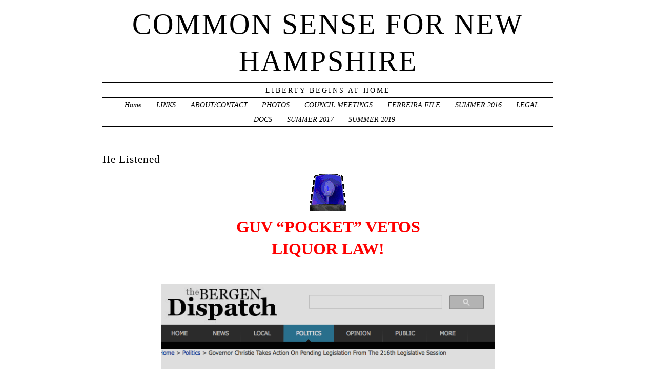

--- FILE ---
content_type: text/html; charset=UTF-8
request_url: http://blog.commonsenseforbelmar.org/he-listened/
body_size: 12093
content:
<!DOCTYPE html PUBLIC "-//W3C//DTD XHTML 1.0 Transitional//EN" "http://www.w3.org/TR/xhtml1/DTD/xhtml1-transitional.dtd">
<html xmlns="http://www.w3.org/1999/xhtml" lang="en-US">
<head profile="http://gmpg.org/xfn/11">
	<title>Common Sense For New Hampshire &rsaquo; He Listened</title>
	<meta http-equiv="content-type" content="text/html; charset=UTF-8" />
	<link rel="stylesheet" type="text/css" media="screen,projection" href="http://blog.commonsenseforbelmar.org/wp-content/themes/veryplaintxt/style.css" title="veryplaintxt" />
	<link rel="stylesheet" type="text/css" media="print" href="http://blog.commonsenseforbelmar.org/wp-content/themes/veryplaintxt/print.css" />
	<link rel="alternate" type="application/rss+xml" href="http://blog.commonsenseforbelmar.org/feed/" title="Common Sense For New Hampshire RSS feed" />
	<link rel="alternate" type="application/rss+xml" href="http://blog.commonsenseforbelmar.org/comments/feed/" title="Common Sense For New Hampshire comments RSS feed" />
	<link rel="pingback" href="http://blog.commonsenseforbelmar.org/xmlrpc.php" />

<meta name='robots' content='max-image-preview:large' />
<link rel="alternate" type="application/rss+xml" title="Common Sense For New Hampshire &raquo; He Listened Comments Feed" href="http://blog.commonsenseforbelmar.org/he-listened/feed/" />
<link rel="alternate" title="oEmbed (JSON)" type="application/json+oembed" href="http://blog.commonsenseforbelmar.org/wp-json/oembed/1.0/embed?url=http%3A%2F%2Fblog.commonsenseforbelmar.org%2Fhe-listened%2F" />
<link rel="alternate" title="oEmbed (XML)" type="text/xml+oembed" href="http://blog.commonsenseforbelmar.org/wp-json/oembed/1.0/embed?url=http%3A%2F%2Fblog.commonsenseforbelmar.org%2Fhe-listened%2F&#038;format=xml" />
<style id='wp-img-auto-sizes-contain-inline-css' type='text/css'>
img:is([sizes=auto i],[sizes^="auto," i]){contain-intrinsic-size:3000px 1500px}
/*# sourceURL=wp-img-auto-sizes-contain-inline-css */
</style>
<link rel='stylesheet' id='bwp-rc-css' href='http://blog.commonsenseforbelmar.org/wp-content/plugins/bwp-recent-comments/css/bwp-recent-comments-noava.css?ver=1.2.2' type='text/css' media='all' />
<style id='wp-emoji-styles-inline-css' type='text/css'>

	img.wp-smiley, img.emoji {
		display: inline !important;
		border: none !important;
		box-shadow: none !important;
		height: 1em !important;
		width: 1em !important;
		margin: 0 0.07em !important;
		vertical-align: -0.1em !important;
		background: none !important;
		padding: 0 !important;
	}
/*# sourceURL=wp-emoji-styles-inline-css */
</style>
<style id='wp-block-library-inline-css' type='text/css'>
:root{--wp-block-synced-color:#7a00df;--wp-block-synced-color--rgb:122,0,223;--wp-bound-block-color:var(--wp-block-synced-color);--wp-editor-canvas-background:#ddd;--wp-admin-theme-color:#007cba;--wp-admin-theme-color--rgb:0,124,186;--wp-admin-theme-color-darker-10:#006ba1;--wp-admin-theme-color-darker-10--rgb:0,107,160.5;--wp-admin-theme-color-darker-20:#005a87;--wp-admin-theme-color-darker-20--rgb:0,90,135;--wp-admin-border-width-focus:2px}@media (min-resolution:192dpi){:root{--wp-admin-border-width-focus:1.5px}}.wp-element-button{cursor:pointer}:root .has-very-light-gray-background-color{background-color:#eee}:root .has-very-dark-gray-background-color{background-color:#313131}:root .has-very-light-gray-color{color:#eee}:root .has-very-dark-gray-color{color:#313131}:root .has-vivid-green-cyan-to-vivid-cyan-blue-gradient-background{background:linear-gradient(135deg,#00d084,#0693e3)}:root .has-purple-crush-gradient-background{background:linear-gradient(135deg,#34e2e4,#4721fb 50%,#ab1dfe)}:root .has-hazy-dawn-gradient-background{background:linear-gradient(135deg,#faaca8,#dad0ec)}:root .has-subdued-olive-gradient-background{background:linear-gradient(135deg,#fafae1,#67a671)}:root .has-atomic-cream-gradient-background{background:linear-gradient(135deg,#fdd79a,#004a59)}:root .has-nightshade-gradient-background{background:linear-gradient(135deg,#330968,#31cdcf)}:root .has-midnight-gradient-background{background:linear-gradient(135deg,#020381,#2874fc)}:root{--wp--preset--font-size--normal:16px;--wp--preset--font-size--huge:42px}.has-regular-font-size{font-size:1em}.has-larger-font-size{font-size:2.625em}.has-normal-font-size{font-size:var(--wp--preset--font-size--normal)}.has-huge-font-size{font-size:var(--wp--preset--font-size--huge)}.has-text-align-center{text-align:center}.has-text-align-left{text-align:left}.has-text-align-right{text-align:right}.has-fit-text{white-space:nowrap!important}#end-resizable-editor-section{display:none}.aligncenter{clear:both}.items-justified-left{justify-content:flex-start}.items-justified-center{justify-content:center}.items-justified-right{justify-content:flex-end}.items-justified-space-between{justify-content:space-between}.screen-reader-text{border:0;clip-path:inset(50%);height:1px;margin:-1px;overflow:hidden;padding:0;position:absolute;width:1px;word-wrap:normal!important}.screen-reader-text:focus{background-color:#ddd;clip-path:none;color:#444;display:block;font-size:1em;height:auto;left:5px;line-height:normal;padding:15px 23px 14px;text-decoration:none;top:5px;width:auto;z-index:100000}html :where(.has-border-color){border-style:solid}html :where([style*=border-top-color]){border-top-style:solid}html :where([style*=border-right-color]){border-right-style:solid}html :where([style*=border-bottom-color]){border-bottom-style:solid}html :where([style*=border-left-color]){border-left-style:solid}html :where([style*=border-width]){border-style:solid}html :where([style*=border-top-width]){border-top-style:solid}html :where([style*=border-right-width]){border-right-style:solid}html :where([style*=border-bottom-width]){border-bottom-style:solid}html :where([style*=border-left-width]){border-left-style:solid}html :where(img[class*=wp-image-]){height:auto;max-width:100%}:where(figure){margin:0 0 1em}html :where(.is-position-sticky){--wp-admin--admin-bar--position-offset:var(--wp-admin--admin-bar--height,0px)}@media screen and (max-width:600px){html :where(.is-position-sticky){--wp-admin--admin-bar--position-offset:0px}}

/*# sourceURL=wp-block-library-inline-css */
</style><style id='global-styles-inline-css' type='text/css'>
:root{--wp--preset--aspect-ratio--square: 1;--wp--preset--aspect-ratio--4-3: 4/3;--wp--preset--aspect-ratio--3-4: 3/4;--wp--preset--aspect-ratio--3-2: 3/2;--wp--preset--aspect-ratio--2-3: 2/3;--wp--preset--aspect-ratio--16-9: 16/9;--wp--preset--aspect-ratio--9-16: 9/16;--wp--preset--color--black: #000000;--wp--preset--color--cyan-bluish-gray: #abb8c3;--wp--preset--color--white: #ffffff;--wp--preset--color--pale-pink: #f78da7;--wp--preset--color--vivid-red: #cf2e2e;--wp--preset--color--luminous-vivid-orange: #ff6900;--wp--preset--color--luminous-vivid-amber: #fcb900;--wp--preset--color--light-green-cyan: #7bdcb5;--wp--preset--color--vivid-green-cyan: #00d084;--wp--preset--color--pale-cyan-blue: #8ed1fc;--wp--preset--color--vivid-cyan-blue: #0693e3;--wp--preset--color--vivid-purple: #9b51e0;--wp--preset--gradient--vivid-cyan-blue-to-vivid-purple: linear-gradient(135deg,rgb(6,147,227) 0%,rgb(155,81,224) 100%);--wp--preset--gradient--light-green-cyan-to-vivid-green-cyan: linear-gradient(135deg,rgb(122,220,180) 0%,rgb(0,208,130) 100%);--wp--preset--gradient--luminous-vivid-amber-to-luminous-vivid-orange: linear-gradient(135deg,rgb(252,185,0) 0%,rgb(255,105,0) 100%);--wp--preset--gradient--luminous-vivid-orange-to-vivid-red: linear-gradient(135deg,rgb(255,105,0) 0%,rgb(207,46,46) 100%);--wp--preset--gradient--very-light-gray-to-cyan-bluish-gray: linear-gradient(135deg,rgb(238,238,238) 0%,rgb(169,184,195) 100%);--wp--preset--gradient--cool-to-warm-spectrum: linear-gradient(135deg,rgb(74,234,220) 0%,rgb(151,120,209) 20%,rgb(207,42,186) 40%,rgb(238,44,130) 60%,rgb(251,105,98) 80%,rgb(254,248,76) 100%);--wp--preset--gradient--blush-light-purple: linear-gradient(135deg,rgb(255,206,236) 0%,rgb(152,150,240) 100%);--wp--preset--gradient--blush-bordeaux: linear-gradient(135deg,rgb(254,205,165) 0%,rgb(254,45,45) 50%,rgb(107,0,62) 100%);--wp--preset--gradient--luminous-dusk: linear-gradient(135deg,rgb(255,203,112) 0%,rgb(199,81,192) 50%,rgb(65,88,208) 100%);--wp--preset--gradient--pale-ocean: linear-gradient(135deg,rgb(255,245,203) 0%,rgb(182,227,212) 50%,rgb(51,167,181) 100%);--wp--preset--gradient--electric-grass: linear-gradient(135deg,rgb(202,248,128) 0%,rgb(113,206,126) 100%);--wp--preset--gradient--midnight: linear-gradient(135deg,rgb(2,3,129) 0%,rgb(40,116,252) 100%);--wp--preset--font-size--small: 13px;--wp--preset--font-size--medium: 20px;--wp--preset--font-size--large: 36px;--wp--preset--font-size--x-large: 42px;--wp--preset--spacing--20: 0.44rem;--wp--preset--spacing--30: 0.67rem;--wp--preset--spacing--40: 1rem;--wp--preset--spacing--50: 1.5rem;--wp--preset--spacing--60: 2.25rem;--wp--preset--spacing--70: 3.38rem;--wp--preset--spacing--80: 5.06rem;--wp--preset--shadow--natural: 6px 6px 9px rgba(0, 0, 0, 0.2);--wp--preset--shadow--deep: 12px 12px 50px rgba(0, 0, 0, 0.4);--wp--preset--shadow--sharp: 6px 6px 0px rgba(0, 0, 0, 0.2);--wp--preset--shadow--outlined: 6px 6px 0px -3px rgb(255, 255, 255), 6px 6px rgb(0, 0, 0);--wp--preset--shadow--crisp: 6px 6px 0px rgb(0, 0, 0);}:where(.is-layout-flex){gap: 0.5em;}:where(.is-layout-grid){gap: 0.5em;}body .is-layout-flex{display: flex;}.is-layout-flex{flex-wrap: wrap;align-items: center;}.is-layout-flex > :is(*, div){margin: 0;}body .is-layout-grid{display: grid;}.is-layout-grid > :is(*, div){margin: 0;}:where(.wp-block-columns.is-layout-flex){gap: 2em;}:where(.wp-block-columns.is-layout-grid){gap: 2em;}:where(.wp-block-post-template.is-layout-flex){gap: 1.25em;}:where(.wp-block-post-template.is-layout-grid){gap: 1.25em;}.has-black-color{color: var(--wp--preset--color--black) !important;}.has-cyan-bluish-gray-color{color: var(--wp--preset--color--cyan-bluish-gray) !important;}.has-white-color{color: var(--wp--preset--color--white) !important;}.has-pale-pink-color{color: var(--wp--preset--color--pale-pink) !important;}.has-vivid-red-color{color: var(--wp--preset--color--vivid-red) !important;}.has-luminous-vivid-orange-color{color: var(--wp--preset--color--luminous-vivid-orange) !important;}.has-luminous-vivid-amber-color{color: var(--wp--preset--color--luminous-vivid-amber) !important;}.has-light-green-cyan-color{color: var(--wp--preset--color--light-green-cyan) !important;}.has-vivid-green-cyan-color{color: var(--wp--preset--color--vivid-green-cyan) !important;}.has-pale-cyan-blue-color{color: var(--wp--preset--color--pale-cyan-blue) !important;}.has-vivid-cyan-blue-color{color: var(--wp--preset--color--vivid-cyan-blue) !important;}.has-vivid-purple-color{color: var(--wp--preset--color--vivid-purple) !important;}.has-black-background-color{background-color: var(--wp--preset--color--black) !important;}.has-cyan-bluish-gray-background-color{background-color: var(--wp--preset--color--cyan-bluish-gray) !important;}.has-white-background-color{background-color: var(--wp--preset--color--white) !important;}.has-pale-pink-background-color{background-color: var(--wp--preset--color--pale-pink) !important;}.has-vivid-red-background-color{background-color: var(--wp--preset--color--vivid-red) !important;}.has-luminous-vivid-orange-background-color{background-color: var(--wp--preset--color--luminous-vivid-orange) !important;}.has-luminous-vivid-amber-background-color{background-color: var(--wp--preset--color--luminous-vivid-amber) !important;}.has-light-green-cyan-background-color{background-color: var(--wp--preset--color--light-green-cyan) !important;}.has-vivid-green-cyan-background-color{background-color: var(--wp--preset--color--vivid-green-cyan) !important;}.has-pale-cyan-blue-background-color{background-color: var(--wp--preset--color--pale-cyan-blue) !important;}.has-vivid-cyan-blue-background-color{background-color: var(--wp--preset--color--vivid-cyan-blue) !important;}.has-vivid-purple-background-color{background-color: var(--wp--preset--color--vivid-purple) !important;}.has-black-border-color{border-color: var(--wp--preset--color--black) !important;}.has-cyan-bluish-gray-border-color{border-color: var(--wp--preset--color--cyan-bluish-gray) !important;}.has-white-border-color{border-color: var(--wp--preset--color--white) !important;}.has-pale-pink-border-color{border-color: var(--wp--preset--color--pale-pink) !important;}.has-vivid-red-border-color{border-color: var(--wp--preset--color--vivid-red) !important;}.has-luminous-vivid-orange-border-color{border-color: var(--wp--preset--color--luminous-vivid-orange) !important;}.has-luminous-vivid-amber-border-color{border-color: var(--wp--preset--color--luminous-vivid-amber) !important;}.has-light-green-cyan-border-color{border-color: var(--wp--preset--color--light-green-cyan) !important;}.has-vivid-green-cyan-border-color{border-color: var(--wp--preset--color--vivid-green-cyan) !important;}.has-pale-cyan-blue-border-color{border-color: var(--wp--preset--color--pale-cyan-blue) !important;}.has-vivid-cyan-blue-border-color{border-color: var(--wp--preset--color--vivid-cyan-blue) !important;}.has-vivid-purple-border-color{border-color: var(--wp--preset--color--vivid-purple) !important;}.has-vivid-cyan-blue-to-vivid-purple-gradient-background{background: var(--wp--preset--gradient--vivid-cyan-blue-to-vivid-purple) !important;}.has-light-green-cyan-to-vivid-green-cyan-gradient-background{background: var(--wp--preset--gradient--light-green-cyan-to-vivid-green-cyan) !important;}.has-luminous-vivid-amber-to-luminous-vivid-orange-gradient-background{background: var(--wp--preset--gradient--luminous-vivid-amber-to-luminous-vivid-orange) !important;}.has-luminous-vivid-orange-to-vivid-red-gradient-background{background: var(--wp--preset--gradient--luminous-vivid-orange-to-vivid-red) !important;}.has-very-light-gray-to-cyan-bluish-gray-gradient-background{background: var(--wp--preset--gradient--very-light-gray-to-cyan-bluish-gray) !important;}.has-cool-to-warm-spectrum-gradient-background{background: var(--wp--preset--gradient--cool-to-warm-spectrum) !important;}.has-blush-light-purple-gradient-background{background: var(--wp--preset--gradient--blush-light-purple) !important;}.has-blush-bordeaux-gradient-background{background: var(--wp--preset--gradient--blush-bordeaux) !important;}.has-luminous-dusk-gradient-background{background: var(--wp--preset--gradient--luminous-dusk) !important;}.has-pale-ocean-gradient-background{background: var(--wp--preset--gradient--pale-ocean) !important;}.has-electric-grass-gradient-background{background: var(--wp--preset--gradient--electric-grass) !important;}.has-midnight-gradient-background{background: var(--wp--preset--gradient--midnight) !important;}.has-small-font-size{font-size: var(--wp--preset--font-size--small) !important;}.has-medium-font-size{font-size: var(--wp--preset--font-size--medium) !important;}.has-large-font-size{font-size: var(--wp--preset--font-size--large) !important;}.has-x-large-font-size{font-size: var(--wp--preset--font-size--x-large) !important;}
/*# sourceURL=global-styles-inline-css */
</style>

<style id='classic-theme-styles-inline-css' type='text/css'>
/*! This file is auto-generated */
.wp-block-button__link{color:#fff;background-color:#32373c;border-radius:9999px;box-shadow:none;text-decoration:none;padding:calc(.667em + 2px) calc(1.333em + 2px);font-size:1.125em}.wp-block-file__button{background:#32373c;color:#fff;text-decoration:none}
/*# sourceURL=/wp-includes/css/classic-themes.min.css */
</style>
<script type="text/javascript" src="http://blog.commonsenseforbelmar.org/wp-content/plugins/enable-jquery-migrate-helper/js/jquery/jquery-1.12.4-wp.js?ver=1.12.4-wp" id="jquery-core-js"></script>
<script type="text/javascript" src="http://blog.commonsenseforbelmar.org/wp-content/plugins/enable-jquery-migrate-helper/js/jquery-migrate/jquery-migrate-1.4.1-wp.js?ver=1.4.1-wp" id="jquery-migrate-js"></script>
<link rel="https://api.w.org/" href="http://blog.commonsenseforbelmar.org/wp-json/" /><link rel="alternate" title="JSON" type="application/json" href="http://blog.commonsenseforbelmar.org/wp-json/wp/v2/posts/21628" /><link rel="EditURI" type="application/rsd+xml" title="RSD" href="http://blog.commonsenseforbelmar.org/xmlrpc.php?rsd" />
<meta name="generator" content="WordPress 6.9" />
<link rel="canonical" href="http://blog.commonsenseforbelmar.org/he-listened/" />
<link rel='shortlink' href='http://blog.commonsenseforbelmar.org/?p=21628' />
		<script type="text/javascript">
			var _statcounter = _statcounter || [];
			_statcounter.push({"tags": {"author": "admin"}});
		</script>
		
<style type="text/css" media="all">
/*<![CDATA[*/
/* CSS inserted by theme options */
body{font-family:'times new roman',times,serif;font-size:110;}
body div#container { float: left; margin: 0 -200px 2em 0; } body div#content { margin: 3em 200px 0 0; } body div.sidebar { float: right; }
body div#content div.hentry{text-align:left;}
body div#content h2,div#content h3,div#content h4,div#content h5,div#content h6{font-family:georgia,times,serif;}
body div#wrapper{max-width:55em;min-width:35em;width:80%;}
body div.sidebar{text-align:left;}
/*]]>*/
</style>

</head>

<body class="wordpress y2026 m01 d21 h08 single s-y2016 s-m01 s-d19 s-h09 s-category-uncategorized s-author-admin">

<div id="wrapper">

	<div id="header">
		<h1 id="blog-title"><a href="http://blog.commonsenseforbelmar.org/" title="Common Sense For New Hampshire">Common Sense For New Hampshire</a></h1>
		<div id="blog-description">Liberty Begins At Home</div>
	</div><!-- #header -->
	
	<div class="access"><span class="content-access"><a href="#content" title="Skip to content">Skip to content</a></span></div>

<div id="globalnav"><ul id="menu"><li class="page_item_home home-link"><a href="http://blog.commonsenseforbelmar.org/" title="Common Sense For New Hampshire" rel="home">Home</a></li><li class="page_item page-item-335"><a href="http://blog.commonsenseforbelmar.org/links/">LINKS</a></li><li class="page_item page-item-1371"><a href="http://blog.commonsenseforbelmar.org/about-me/">ABOUT/CONTACT</a></li><li class="page_item page-item-1907"><a href="http://blog.commonsenseforbelmar.org/some-photos/">PHOTOS</a></li><li class="page_item page-item-7223"><a href="http://blog.commonsenseforbelmar.org/boro-council-meetings/">COUNCIL MEETINGS</a></li><li class="page_item page-item-10153"><a href="http://blog.commonsenseforbelmar.org/the-ferriera-files/">FERREIRA FILE</a></li><li class="page_item page-item-24514"><a href="http://blog.commonsenseforbelmar.org/summer-2016/">SUMMER 2016</a></li><li class="page_item page-item-28525"><a href="http://blog.commonsenseforbelmar.org/legal-docs/">LEGAL DOCS</a></li><li class="page_item page-item-29088"><a href="http://blog.commonsenseforbelmar.org/summer-2017/">SUMMER 2017</a></li><li class="page_item page-item-36499"><a href="http://blog.commonsenseforbelmar.org/summer-2019/">SUMMER 2019</a></li></ul></div>

	<div id="container">
		<div id="content" class="hfeed">


			<div id="post-21628" class="hentry p1 post publish author-admin category-uncategorized y2016 m01 d19 h09">
				<h2 class="entry-title">He Listened</h2>
				<div class="entry-content">
<p><a href="http://blog.commonsenseforbelmar.org/councilcat/drudge-siren/" rel="attachment wp-att-17101"><img decoding="async" class="aligncenter size-full wp-image-17101" src="http://blog.commonsenseforbelmar.org/wp-content/uploads/2015/04/drudge-siren.gif" alt="drudge-siren" width="72" height="72" /></a></p>
<h1 style="text-align: center;"></h1>
<h1 style="text-align: center;"><span style="color: #ff0000;">GUV &#8220;POCKET&#8221; VETOS </span></h1>
<h1 style="text-align: center;"><span style="color: #ff0000;">LIQUOR LAW!</span></h1>
<p>&nbsp;</p>
<p style="text-align: center;"><a href="http://bergendispatch.com/articles/37737872/Governor-Christie-Takes-Action-On-Pending-Legislation-From-The-216th-Legislative-Session.aspx" rel="attachment wp-att-21624"><img fetchpriority="high" decoding="async" class="aligncenter wp-image-21624" src="http://blog.commonsenseforbelmar.org/wp-content/uploads/2016/01/Screen-Shot-2016-01-19-at-2.19.57-PM.png" alt="Screen Shot 2016-01-19 at 2.19.57 PM" width="650" height="727" srcset="http://blog.commonsenseforbelmar.org/wp-content/uploads/2016/01/Screen-Shot-2016-01-19-at-2.19.57-PM.png 668w, http://blog.commonsenseforbelmar.org/wp-content/uploads/2016/01/Screen-Shot-2016-01-19-at-2.19.57-PM-268x300.png 268w" sizes="(max-width: 650px) 100vw, 650px" /></a>vvvvvvvvvvvvvvvvvvvvvvvvvvvvv<img decoding="async" class="aligncenter wp-image-21625" src="http://blog.commonsenseforbelmar.org/wp-content/uploads/2016/01/Screen-Shot-2016-01-19-at-2.20.44-PM.png" alt="Screen Shot 2016-01-19 at 2.20.44 PM" width="650" height="83" srcset="http://blog.commonsenseforbelmar.org/wp-content/uploads/2016/01/Screen-Shot-2016-01-19-at-2.20.44-PM.png 701w, http://blog.commonsenseforbelmar.org/wp-content/uploads/2016/01/Screen-Shot-2016-01-19-at-2.20.44-PM-300x38.png 300w" sizes="(max-width: 650px) 100vw, 650px" />vvvvvvvvvvvvvvvvvvvvvvvvvvvvvv<img loading="lazy" decoding="async" class="aligncenter wp-image-21626" src="http://blog.commonsenseforbelmar.org/wp-content/uploads/2016/01/Screen-Shot-2016-01-19-at-2.21.56-PM.png" alt="Screen Shot 2016-01-19 at 2.21.56 PM" width="650" height="91" srcset="http://blog.commonsenseforbelmar.org/wp-content/uploads/2016/01/Screen-Shot-2016-01-19-at-2.21.56-PM.png 698w, http://blog.commonsenseforbelmar.org/wp-content/uploads/2016/01/Screen-Shot-2016-01-19-at-2.21.56-PM-300x42.png 300w" sizes="auto, (max-width: 650px) 100vw, 650px" /></p>
<p style="text-align: left;">Pocket veto explained on NJ Legislature <a href="http://www.njleg.state.nj.us/legislativepub/glossary.asp">website</a>:</p>
<blockquote><p>POCKET VETO The only type of veto in which the Governor does not return the bill to the Legislature for a possible vote to override. This veto applies only to bills passed within the last 10 days of a 2-year legislative session. The Governor, in essence, “pockets” the bill.</p></blockquote>
<h2>Also&#8230;&#8230;</h2>
<p>Christie <em>signs</em> S-3321/A-4927.  2012 DEP regs still guide Susko decision:</p>
<p><img loading="lazy" decoding="async" class="aligncenter wp-image-21632" src="http://blog.commonsenseforbelmar.org/wp-content/uploads/2016/01/Screen-Shot-2016-01-19-at-2.45.39-PM.png" alt="Screen Shot 2016-01-19 at 2.45.39 PM" width="650" height="98" srcset="http://blog.commonsenseforbelmar.org/wp-content/uploads/2016/01/Screen-Shot-2016-01-19-at-2.45.39-PM.png 702w, http://blog.commonsenseforbelmar.org/wp-content/uploads/2016/01/Screen-Shot-2016-01-19-at-2.45.39-PM-300x45.png 300w" sizes="auto, (max-width: 650px) 100vw, 650px" /></p>

				</div>

				<div class="entry-meta">
					This was written by <span class="vcard"><span class="fn n">admin</span></span>. Posted on <abbr class="published" title="2016-01-19T14:40:16-0500">Tuesday, January 19, 2016, at 2:40 pm</abbr>. Filed under <a href="http://blog.commonsenseforbelmar.org/category/uncategorized/" rel="category tag">Uncategorized</a>. Bookmark the <a href="http://blog.commonsenseforbelmar.org/he-listened/" title="Permalink to He Listened" rel="bookmark">permalink</a>. Follow comments here with the <a href="http://blog.commonsenseforbelmar.org/he-listened/feed/" title="Comments RSS to He Listened" rel="alternate" type="application/rss+xml">RSS feed</a>.					<a href="#respond" title="Post a comment">Post a comment</a> or leave a <a href="http://blog.commonsenseforbelmar.org/he-listened/trackback/" rel="trackback" title="Trackback URL for your post">trackback</a>.
				</div>
			</div><!-- .post -->

<div class="comments">



	<h3 class="comment-header" id="numcomments">10 Comments</h3>
	<ol id="comments" class="commentlist">
		<li id="comment-94123" class="comment c-y2016 c-m01 c-d19 c-h10 alt c1">
			<div class="comment-author vcard"><img alt='' src='https://secure.gravatar.com/avatar/4f3ef8f3d8a72b263796bb0bbb36a11194bea57dcf4f6edd5463bdc6e1715978?s=40&#038;d=mm&#038;r=g' srcset='https://secure.gravatar.com/avatar/4f3ef8f3d8a72b263796bb0bbb36a11194bea57dcf4f6edd5463bdc6e1715978?s=80&#038;d=mm&#038;r=g 2x' class='photo avatar avatar-40 photo' height='40' width='40' loading='lazy' decoding='async'/> <span class="fn n">Planet Belmar</span> wrote:</div>
						<p>Well, I guess Chris is serious about appearing to be a viable conservative to the voters in Iowa and New Hampshire. You know his statements on &#8220;Jersey Shore&#8221;. He was probably afraid that all those drinking photos with Matt at D&#8217;Jais would end up in campaign ads from his GOP rivals. I would.<br />
Sorry Matt ( not really).</p>
			<div class="comment-meta">
				<span class="comment-datetime">Tuesday, January 19, 2016 at 3:49 pm</span> <span class="meta-sep">|</span> <span class="comment-permalink"><a href="#comment-94123" title="Permalink to this comment">Permalink</a></span> 
			</div>
		</li>

		<li id="comment-94124" class="comment c-y2016 c-m01 c-d19 c-h10 c2">
			<div class="comment-author vcard"><img alt='' src='https://secure.gravatar.com/avatar/5d0ab34d685333a6531265a2749010730c4bf58ed0e4c2b774c9baa07dbc8fe9?s=40&#038;d=mm&#038;r=g' srcset='https://secure.gravatar.com/avatar/5d0ab34d685333a6531265a2749010730c4bf58ed0e4c2b774c9baa07dbc8fe9?s=80&#038;d=mm&#038;r=g 2x' class='photo avatar avatar-40 photo' height='40' width='40' loading='lazy' decoding='async'/> <span class="fn n">Fools</span> wrote:</div>
						<p>How come when you click on Belmar&#8217;s website the first thing that pops up is Home By Summer. Can somebody explain this to me.</p>
			<div class="comment-meta">
				<span class="comment-datetime">Tuesday, January 19, 2016 at 3:56 pm</span> <span class="meta-sep">|</span> <span class="comment-permalink"><a href="#comment-94124" title="Permalink to this comment">Permalink</a></span> 
			</div>
		</li>

		<li id="comment-94125" class="comment c-y2016 c-m01 c-d19 c-h11 alt c3">
			<div class="comment-author vcard"><img alt='' src='https://secure.gravatar.com/avatar/?s=40&#038;d=mm&#038;r=g' srcset='https://secure.gravatar.com/avatar/?s=80&#038;d=mm&#038;r=g 2x' class='photo avatar avatar-40 photo avatar-default' height='40' width='40' loading='lazy' decoding='async'/> <span class="fn n">Voter</span> wrote:</div>
						<p>Hey D&#8217;JAIS DRUNKARD you loose BAYBAY!</p>
			<div class="comment-meta">
				<span class="comment-datetime">Tuesday, January 19, 2016 at 4:39 pm</span> <span class="meta-sep">|</span> <span class="comment-permalink"><a href="#comment-94125" title="Permalink to this comment">Permalink</a></span> 
			</div>
		</li>

		<li id="comment-94127" class="comment c-y2016 c-m01 c-d19 c-h03 c4">
			<div class="comment-author vcard"><img alt='' src='https://secure.gravatar.com/avatar/1b8fd2ef7e92bea9373004e0be3754b14eb7be5ec74631f7fe470e8f16ef17dd?s=40&#038;d=mm&#038;r=g' srcset='https://secure.gravatar.com/avatar/1b8fd2ef7e92bea9373004e0be3754b14eb7be5ec74631f7fe470e8f16ef17dd?s=80&#038;d=mm&#038;r=g 2x' class='photo avatar avatar-40 photo' height='40' width='40' loading='lazy' decoding='async'/> <span class="fn n">100% Irish</span> wrote:</div>
						<p>The bromance is over. Thank God. Matt&#8217;s Achilles is that he thinks that political alliances based on expediency are real. I know from personal experience, that is not true.</p>
			<div class="comment-meta">
				<span class="comment-datetime">Tuesday, January 19, 2016 at 8:51 pm</span> <span class="meta-sep">|</span> <span class="comment-permalink"><a href="#comment-94127" title="Permalink to this comment">Permalink</a></span> 
			</div>
		</li>

		<li id="comment-94128" class="comment c-y2016 c-m01 c-d19 c-h04 alt c5">
			<div class="comment-author vcard"><img alt='' src='https://secure.gravatar.com/avatar/5009ede8c6188c063ca17c69ea430bc5b26ea2f0b002040aee67613d0abcb673?s=40&#038;d=mm&#038;r=g' srcset='https://secure.gravatar.com/avatar/5009ede8c6188c063ca17c69ea430bc5b26ea2f0b002040aee67613d0abcb673?s=80&#038;d=mm&#038;r=g 2x' class='photo avatar avatar-40 photo' height='40' width='40' loading='lazy' decoding='async'/> <span class="fn n">Belmar Strong</span> wrote:</div>
						<p>How long can Christe keep this bill in &#8220;his pocket&#8221;?  Under what circumstance can he pull pull the bill out of &#8220;his pocket&#8221; to potentially sign?  Anyone know?</p>
			<div class="comment-meta">
				<span class="comment-datetime">Tuesday, January 19, 2016 at 9:58 pm</span> <span class="meta-sep">|</span> <span class="comment-permalink"><a href="#comment-94128" title="Permalink to this comment">Permalink</a></span> 
			</div>
		</li>

		<li id="comment-94138" class="comment byuser commentauthor-admin bypostauthor c-y2016 c-m01 c-d19 c-h11 c6">
			<div class="comment-author vcard"><img alt='' src='https://secure.gravatar.com/avatar/2596588ce7bf159aeed25e2373630831370b8b6a3eeaf43443070facdfd3b575?s=40&#038;d=mm&#038;r=g' srcset='https://secure.gravatar.com/avatar/2596588ce7bf159aeed25e2373630831370b8b6a3eeaf43443070facdfd3b575?s=80&#038;d=mm&#038;r=g 2x' class='photo avatar avatar-40 photo' height='40' width='40' loading='lazy' decoding='async'/> <span class="fn n">admin</span> wrote:</div>
						<p>The bill is dead.  They would have to introduce a new one in the next legislative session.</p>
			<div class="comment-meta">
				<span class="comment-datetime">Wednesday, January 20, 2016 at 4:50 am</span> <span class="meta-sep">|</span> <span class="comment-permalink"><a href="#comment-94138" title="Permalink to this comment">Permalink</a></span> 
			</div>
		</li>

		<li id="comment-94129" class="comment c-y2016 c-m01 c-d19 c-h05 alt c7">
			<div class="comment-author vcard"><img alt='' src='https://secure.gravatar.com/avatar/0b385f6d7b4debd69e947927d24b43cef884ecc1d4c7574aaee09e5f5629e74a?s=40&#038;d=mm&#038;r=g' srcset='https://secure.gravatar.com/avatar/0b385f6d7b4debd69e947927d24b43cef884ecc1d4c7574aaee09e5f5629e74a?s=80&#038;d=mm&#038;r=g 2x' class='photo avatar avatar-40 photo' height='40' width='40' loading='lazy' decoding='async'/> <span class="fn n">Bill Straus</span> wrote:</div>
						<p>Boy was he testy tonight.  I guess he has to pay back all those DJais favors out of his own pocket.  Ouch!  Imagine what he owes Chef&#8217;s Int. for the Marina rest 9th Ave Pier and Connolly Station.  Well if we get our dreams and he wins Freeholder he&#8217;ll have millions to cash in on.</p>
			<div class="comment-meta">
				<span class="comment-datetime">Tuesday, January 19, 2016 at 10:48 pm</span> <span class="meta-sep">|</span> <span class="comment-permalink"><a href="#comment-94129" title="Permalink to this comment">Permalink</a></span> 
			</div>
		</li>

		<li id="comment-94172" class="comment c-y2016 c-m01 c-d20 c-h04 c8">
			<div class="comment-author vcard"><img alt='' src='https://secure.gravatar.com/avatar/6220efbf02f2e1bd11e2bcf2505d2665026e2ced91dff457b575c50fadb115ca?s=40&#038;d=mm&#038;r=g' srcset='https://secure.gravatar.com/avatar/6220efbf02f2e1bd11e2bcf2505d2665026e2ced91dff457b575c50fadb115ca?s=80&#038;d=mm&#038;r=g 2x' class='photo avatar avatar-40 photo' height='40' width='40' loading='lazy' decoding='async'/> <span class="fn n">Guest</span> wrote:</div>
						<p>Seems like he&#8217;s coming out of his own pocket for a lot of things around town these day&#8217;s like the 10.000 he took of his own money for Home By Summer Teresa Keefe home. His pockets are deep though,he has all the right friends in all the right places.His little drones will continue to fund his cause.</p>
			<div class="comment-meta">
				<span class="comment-datetime">Wednesday, January 20, 2016 at 9:18 pm</span> <span class="meta-sep">|</span> <span class="comment-permalink"><a href="#comment-94172" title="Permalink to this comment">Permalink</a></span> 
			</div>
		</li>

		<li id="comment-94225" class="comment c-y2016 c-m01 c-d22 c-h02 alt c9">
			<div class="comment-author vcard"><img alt='' src='https://secure.gravatar.com/avatar/?s=40&#038;d=mm&#038;r=g' srcset='https://secure.gravatar.com/avatar/?s=80&#038;d=mm&#038;r=g 2x' class='photo avatar avatar-40 photo avatar-default' height='40' width='40' loading='lazy' decoding='async'/> <span class="fn n">The Truth</span> wrote:</div>
						<p>Admin it seems they have a petition (Facebook )going in change.org to have them open the bars for the parade. maybe we should have a thank you letter petition to thank them for leaving the status que</p>
			<div class="comment-meta">
				<span class="comment-datetime">Friday, January 22, 2016 at 7:04 am</span> <span class="meta-sep">|</span> <span class="comment-permalink"><a href="#comment-94225" title="Permalink to this comment">Permalink</a></span> 
			</div>
		</li>

		<li id="comment-94228" class="comment byuser commentauthor-admin bypostauthor c-y2016 c-m01 c-d22 c-h02 c10">
			<div class="comment-author vcard"><img alt='' src='https://secure.gravatar.com/avatar/2596588ce7bf159aeed25e2373630831370b8b6a3eeaf43443070facdfd3b575?s=40&#038;d=mm&#038;r=g' srcset='https://secure.gravatar.com/avatar/2596588ce7bf159aeed25e2373630831370b8b6a3eeaf43443070facdfd3b575?s=80&#038;d=mm&#038;r=g 2x' class='photo avatar avatar-40 photo' height='40' width='40' loading='lazy' decoding='async'/> <span class="fn n">admin</span> wrote:</div>
						<p>Thanks for the heads-up</p>
			<div class="comment-meta">
				<span class="comment-datetime">Friday, January 22, 2016 at 7:44 am</span> <span class="meta-sep">|</span> <span class="comment-permalink"><a href="#comment-94228" title="Permalink to this comment">Permalink</a></span> 
			</div>
		</li>


	</ol>




	<h3 id="respond">Post a Comment</h3>

	<div class="formcontainer">	

		<form id="commentform" action="http://blog.commonsenseforbelmar.org/wp-comments-post.php" method="post">


			<div id="comment-notes">Your email is <em>never</em> published nor shared. </div>

			<div class="form-label"><label for="author">Name</label> </div>
			<div class="form-input"><input id="author" name="author" type="text" value="" size="30" maxlength="20" tabindex="3" /></div>

			<div class="form-label"><label for="email">Email</label> </div>
			<div class="form-input"><input id="email" name="email" type="text" value="" size="30" maxlength="50" tabindex="4" /></div>

			<div class="form-label"><label for="url">Website</label></div>
			<div class="form-input"><input id="url" name="url" type="text" value="" size="30" maxlength="50" tabindex="5" /></div>


			<div class="form-label"><label for="comment">Comment</label></div>
			<div class="form-textarea"><textarea id="comment" name="comment" cols="45" rows="8" tabindex="6"></textarea></div>

			<div class="form-submit"><input id="submit" name="submit" type="submit" value="Submit comment" tabindex="7" /><input type="hidden" name="comment_post_ID" value="21628" /></div>

<p style="display: none;"><input type="hidden" id="akismet_comment_nonce" name="akismet_comment_nonce" value="1a7aa430a5" /></p><p style="display: none !important;" class="akismet-fields-container" data-prefix="ak_"><label>&#916;<textarea name="ak_hp_textarea" cols="45" rows="8" maxlength="100"></textarea></label><input type="hidden" id="ak_js_1" name="ak_js" value="96"/><script>document.getElementById( "ak_js_1" ).setAttribute( "value", ( new Date() ).getTime() );</script></p>
		</form>
	</div>


</div>
			<div id="nav-below" class="navigation">
				<div class="nav-previous">&lsaquo; <a href="http://blog.commonsenseforbelmar.org/looking-into-their-crystal-beach-ball/" rel="prev">Looking Into Their Crystal Beach Ball</a></div>
				<div class="nav-next"><a href="http://blog.commonsenseforbelmar.org/meeting-lowlights/" rel="next">Meeting Lowlights</a> &rsaquo;</div>
			</div>

		</div><!-- #content .hfeed -->
	</div><!-- #container -->

		<div id="primary" class="sidebar">
			<ul>
<li id="text-3" class="widget widget_text">			<div class="textwidget"><!-- Start of StatCounter Code -->
<script type="text/javascript">
var sc_project=6848854; 
var sc_invisible=1; 
var sc_security="7ec1e9c8"; 
</script>

<script type="text/javascript"
src="http://www.statcounter.com/counter/counter.js"></script><noscript><div
class="statcounter"><a title="wordpress analytics"
href="http://statcounter.com/wordpress.org/"
target="_blank"><img class="statcounter"
src="http://c.statcounter.com/6848854/0/7ec1e9c8/1/"
alt="wordpress analytics" ></a></div></noscript>
<!-- End of StatCounter Code --></div>
		</li>
<li id="search-2" class="widget widget_search"><form role="search" method="get" id="searchform" class="searchform" action="http://blog.commonsenseforbelmar.org/">
				<div>
					<label class="screen-reader-text" for="s">Search for:</label>
					<input type="text" value="" name="s" id="s" />
					<input type="submit" id="searchsubmit" value="Search" />
				</div>
			</form></li>
<li id="pages-3" class="widget widget_pages"><h3 class='widgettitle'>Pages</h3>

			<ul>
				<li class="page_item page-item-1371"><a href="http://blog.commonsenseforbelmar.org/about-me/">ABOUT/CONTACT</a></li>
<li class="page_item page-item-7223"><a href="http://blog.commonsenseforbelmar.org/boro-council-meetings/">COUNCIL MEETINGS</a></li>
<li class="page_item page-item-10153"><a href="http://blog.commonsenseforbelmar.org/the-ferriera-files/">FERREIRA FILE</a></li>
<li class="page_item page-item-28525"><a href="http://blog.commonsenseforbelmar.org/legal-docs/">LEGAL DOCS</a></li>
<li class="page_item page-item-335"><a href="http://blog.commonsenseforbelmar.org/links/">LINKS</a></li>
<li class="page_item page-item-1907"><a href="http://blog.commonsenseforbelmar.org/some-photos/">PHOTOS</a></li>
<li class="page_item page-item-24514"><a href="http://blog.commonsenseforbelmar.org/summer-2016/">SUMMER 2016</a></li>
<li class="page_item page-item-29088"><a href="http://blog.commonsenseforbelmar.org/summer-2017/">SUMMER 2017</a></li>
<li class="page_item page-item-36499"><a href="http://blog.commonsenseforbelmar.org/summer-2019/">SUMMER 2019</a></li>
			</ul>

			</li>
<li id="custom_html-2" class="widget_text widget widget_custom_html"><div class="textwidget custom-html-widget"><a href="http://thebelmarblog.com">www.TheBelmarBlog.com</a></div></li>
<li id="bwp_recent_comments-4" class="widget bwp-rc-widget"><h3 class='widgettitle'>Recent Comments</h3>

		<ul class="bwp-rc-ulist">
No recent comment found.		</ul>
</li>
<li id="archives-3" class="widget widget_archive"><h3 class='widgettitle'>Archives</h3>

			<ul>
					<li><a href='http://blog.commonsenseforbelmar.org/2024/01/'>January 2024</a></li>
	<li><a href='http://blog.commonsenseforbelmar.org/2022/01/'>January 2022</a></li>
	<li><a href='http://blog.commonsenseforbelmar.org/2021/12/'>December 2021</a></li>
	<li><a href='http://blog.commonsenseforbelmar.org/2021/08/'>August 2021</a></li>
	<li><a href='http://blog.commonsenseforbelmar.org/2021/07/'>July 2021</a></li>
	<li><a href='http://blog.commonsenseforbelmar.org/2021/06/'>June 2021</a></li>
	<li><a href='http://blog.commonsenseforbelmar.org/2021/05/'>May 2021</a></li>
	<li><a href='http://blog.commonsenseforbelmar.org/2021/04/'>April 2021</a></li>
	<li><a href='http://blog.commonsenseforbelmar.org/2021/03/'>March 2021</a></li>
	<li><a href='http://blog.commonsenseforbelmar.org/2021/02/'>February 2021</a></li>
	<li><a href='http://blog.commonsenseforbelmar.org/2021/01/'>January 2021</a></li>
	<li><a href='http://blog.commonsenseforbelmar.org/2020/12/'>December 2020</a></li>
	<li><a href='http://blog.commonsenseforbelmar.org/2020/11/'>November 2020</a></li>
	<li><a href='http://blog.commonsenseforbelmar.org/2020/10/'>October 2020</a></li>
	<li><a href='http://blog.commonsenseforbelmar.org/2020/09/'>September 2020</a></li>
	<li><a href='http://blog.commonsenseforbelmar.org/2020/08/'>August 2020</a></li>
	<li><a href='http://blog.commonsenseforbelmar.org/2020/07/'>July 2020</a></li>
	<li><a href='http://blog.commonsenseforbelmar.org/2020/06/'>June 2020</a></li>
	<li><a href='http://blog.commonsenseforbelmar.org/2020/05/'>May 2020</a></li>
	<li><a href='http://blog.commonsenseforbelmar.org/2020/04/'>April 2020</a></li>
	<li><a href='http://blog.commonsenseforbelmar.org/2020/03/'>March 2020</a></li>
	<li><a href='http://blog.commonsenseforbelmar.org/2020/02/'>February 2020</a></li>
	<li><a href='http://blog.commonsenseforbelmar.org/2020/01/'>January 2020</a></li>
	<li><a href='http://blog.commonsenseforbelmar.org/2019/12/'>December 2019</a></li>
	<li><a href='http://blog.commonsenseforbelmar.org/2019/11/'>November 2019</a></li>
	<li><a href='http://blog.commonsenseforbelmar.org/2019/10/'>October 2019</a></li>
	<li><a href='http://blog.commonsenseforbelmar.org/2019/09/'>September 2019</a></li>
	<li><a href='http://blog.commonsenseforbelmar.org/2019/08/'>August 2019</a></li>
	<li><a href='http://blog.commonsenseforbelmar.org/2019/07/'>July 2019</a></li>
	<li><a href='http://blog.commonsenseforbelmar.org/2019/06/'>June 2019</a></li>
	<li><a href='http://blog.commonsenseforbelmar.org/2019/05/'>May 2019</a></li>
	<li><a href='http://blog.commonsenseforbelmar.org/2019/04/'>April 2019</a></li>
	<li><a href='http://blog.commonsenseforbelmar.org/2019/03/'>March 2019</a></li>
	<li><a href='http://blog.commonsenseforbelmar.org/2019/02/'>February 2019</a></li>
	<li><a href='http://blog.commonsenseforbelmar.org/2019/01/'>January 2019</a></li>
	<li><a href='http://blog.commonsenseforbelmar.org/2018/12/'>December 2018</a></li>
	<li><a href='http://blog.commonsenseforbelmar.org/2018/11/'>November 2018</a></li>
	<li><a href='http://blog.commonsenseforbelmar.org/2018/10/'>October 2018</a></li>
	<li><a href='http://blog.commonsenseforbelmar.org/2018/09/'>September 2018</a></li>
	<li><a href='http://blog.commonsenseforbelmar.org/2018/08/'>August 2018</a></li>
	<li><a href='http://blog.commonsenseforbelmar.org/2018/07/'>July 2018</a></li>
	<li><a href='http://blog.commonsenseforbelmar.org/2018/06/'>June 2018</a></li>
	<li><a href='http://blog.commonsenseforbelmar.org/2018/05/'>May 2018</a></li>
	<li><a href='http://blog.commonsenseforbelmar.org/2018/04/'>April 2018</a></li>
	<li><a href='http://blog.commonsenseforbelmar.org/2018/03/'>March 2018</a></li>
	<li><a href='http://blog.commonsenseforbelmar.org/2018/02/'>February 2018</a></li>
	<li><a href='http://blog.commonsenseforbelmar.org/2018/01/'>January 2018</a></li>
	<li><a href='http://blog.commonsenseforbelmar.org/2017/12/'>December 2017</a></li>
	<li><a href='http://blog.commonsenseforbelmar.org/2017/11/'>November 2017</a></li>
	<li><a href='http://blog.commonsenseforbelmar.org/2017/10/'>October 2017</a></li>
	<li><a href='http://blog.commonsenseforbelmar.org/2017/09/'>September 2017</a></li>
	<li><a href='http://blog.commonsenseforbelmar.org/2017/08/'>August 2017</a></li>
	<li><a href='http://blog.commonsenseforbelmar.org/2017/07/'>July 2017</a></li>
	<li><a href='http://blog.commonsenseforbelmar.org/2017/06/'>June 2017</a></li>
	<li><a href='http://blog.commonsenseforbelmar.org/2017/05/'>May 2017</a></li>
	<li><a href='http://blog.commonsenseforbelmar.org/2017/04/'>April 2017</a></li>
	<li><a href='http://blog.commonsenseforbelmar.org/2017/03/'>March 2017</a></li>
	<li><a href='http://blog.commonsenseforbelmar.org/2017/02/'>February 2017</a></li>
	<li><a href='http://blog.commonsenseforbelmar.org/2017/01/'>January 2017</a></li>
	<li><a href='http://blog.commonsenseforbelmar.org/2016/12/'>December 2016</a></li>
	<li><a href='http://blog.commonsenseforbelmar.org/2016/11/'>November 2016</a></li>
	<li><a href='http://blog.commonsenseforbelmar.org/2016/10/'>October 2016</a></li>
	<li><a href='http://blog.commonsenseforbelmar.org/2016/09/'>September 2016</a></li>
	<li><a href='http://blog.commonsenseforbelmar.org/2016/08/'>August 2016</a></li>
	<li><a href='http://blog.commonsenseforbelmar.org/2016/07/'>July 2016</a></li>
	<li><a href='http://blog.commonsenseforbelmar.org/2016/06/'>June 2016</a></li>
	<li><a href='http://blog.commonsenseforbelmar.org/2016/05/'>May 2016</a></li>
	<li><a href='http://blog.commonsenseforbelmar.org/2016/04/'>April 2016</a></li>
	<li><a href='http://blog.commonsenseforbelmar.org/2016/03/'>March 2016</a></li>
	<li><a href='http://blog.commonsenseforbelmar.org/2016/02/'>February 2016</a></li>
	<li><a href='http://blog.commonsenseforbelmar.org/2016/01/'>January 2016</a></li>
	<li><a href='http://blog.commonsenseforbelmar.org/2015/12/'>December 2015</a></li>
	<li><a href='http://blog.commonsenseforbelmar.org/2015/11/'>November 2015</a></li>
	<li><a href='http://blog.commonsenseforbelmar.org/2015/10/'>October 2015</a></li>
	<li><a href='http://blog.commonsenseforbelmar.org/2015/09/'>September 2015</a></li>
	<li><a href='http://blog.commonsenseforbelmar.org/2015/08/'>August 2015</a></li>
	<li><a href='http://blog.commonsenseforbelmar.org/2015/07/'>July 2015</a></li>
	<li><a href='http://blog.commonsenseforbelmar.org/2015/06/'>June 2015</a></li>
	<li><a href='http://blog.commonsenseforbelmar.org/2015/05/'>May 2015</a></li>
	<li><a href='http://blog.commonsenseforbelmar.org/2015/04/'>April 2015</a></li>
	<li><a href='http://blog.commonsenseforbelmar.org/2015/03/'>March 2015</a></li>
	<li><a href='http://blog.commonsenseforbelmar.org/2015/02/'>February 2015</a></li>
	<li><a href='http://blog.commonsenseforbelmar.org/2015/01/'>January 2015</a></li>
	<li><a href='http://blog.commonsenseforbelmar.org/2014/12/'>December 2014</a></li>
	<li><a href='http://blog.commonsenseforbelmar.org/2014/11/'>November 2014</a></li>
	<li><a href='http://blog.commonsenseforbelmar.org/2014/10/'>October 2014</a></li>
	<li><a href='http://blog.commonsenseforbelmar.org/2014/09/'>September 2014</a></li>
	<li><a href='http://blog.commonsenseforbelmar.org/2014/08/'>August 2014</a></li>
	<li><a href='http://blog.commonsenseforbelmar.org/2014/07/'>July 2014</a></li>
	<li><a href='http://blog.commonsenseforbelmar.org/2014/06/'>June 2014</a></li>
	<li><a href='http://blog.commonsenseforbelmar.org/2014/05/'>May 2014</a></li>
	<li><a href='http://blog.commonsenseforbelmar.org/2014/04/'>April 2014</a></li>
	<li><a href='http://blog.commonsenseforbelmar.org/2014/03/'>March 2014</a></li>
	<li><a href='http://blog.commonsenseforbelmar.org/2014/02/'>February 2014</a></li>
	<li><a href='http://blog.commonsenseforbelmar.org/2014/01/'>January 2014</a></li>
	<li><a href='http://blog.commonsenseforbelmar.org/2013/12/'>December 2013</a></li>
	<li><a href='http://blog.commonsenseforbelmar.org/2013/11/'>November 2013</a></li>
	<li><a href='http://blog.commonsenseforbelmar.org/2013/10/'>October 2013</a></li>
	<li><a href='http://blog.commonsenseforbelmar.org/2013/09/'>September 2013</a></li>
	<li><a href='http://blog.commonsenseforbelmar.org/2013/08/'>August 2013</a></li>
	<li><a href='http://blog.commonsenseforbelmar.org/2013/07/'>July 2013</a></li>
	<li><a href='http://blog.commonsenseforbelmar.org/2013/06/'>June 2013</a></li>
	<li><a href='http://blog.commonsenseforbelmar.org/2013/05/'>May 2013</a></li>
	<li><a href='http://blog.commonsenseforbelmar.org/2013/04/'>April 2013</a></li>
	<li><a href='http://blog.commonsenseforbelmar.org/2013/03/'>March 2013</a></li>
	<li><a href='http://blog.commonsenseforbelmar.org/2013/02/'>February 2013</a></li>
	<li><a href='http://blog.commonsenseforbelmar.org/2013/01/'>January 2013</a></li>
	<li><a href='http://blog.commonsenseforbelmar.org/2012/12/'>December 2012</a></li>
	<li><a href='http://blog.commonsenseforbelmar.org/2012/11/'>November 2012</a></li>
	<li><a href='http://blog.commonsenseforbelmar.org/2012/10/'>October 2012</a></li>
	<li><a href='http://blog.commonsenseforbelmar.org/2012/09/'>September 2012</a></li>
	<li><a href='http://blog.commonsenseforbelmar.org/2012/08/'>August 2012</a></li>
	<li><a href='http://blog.commonsenseforbelmar.org/2012/07/'>July 2012</a></li>
	<li><a href='http://blog.commonsenseforbelmar.org/2012/06/'>June 2012</a></li>
	<li><a href='http://blog.commonsenseforbelmar.org/2012/05/'>May 2012</a></li>
	<li><a href='http://blog.commonsenseforbelmar.org/2012/04/'>April 2012</a></li>
	<li><a href='http://blog.commonsenseforbelmar.org/2012/03/'>March 2012</a></li>
	<li><a href='http://blog.commonsenseforbelmar.org/2012/02/'>February 2012</a></li>
	<li><a href='http://blog.commonsenseforbelmar.org/2012/01/'>January 2012</a></li>
	<li><a href='http://blog.commonsenseforbelmar.org/2011/12/'>December 2011</a></li>
	<li><a href='http://blog.commonsenseforbelmar.org/2011/11/'>November 2011</a></li>
	<li><a href='http://blog.commonsenseforbelmar.org/2011/10/'>October 2011</a></li>
	<li><a href='http://blog.commonsenseforbelmar.org/2011/09/'>September 2011</a></li>
	<li><a href='http://blog.commonsenseforbelmar.org/2011/08/'>August 2011</a></li>
	<li><a href='http://blog.commonsenseforbelmar.org/2011/07/'>July 2011</a></li>
	<li><a href='http://blog.commonsenseforbelmar.org/2011/06/'>June 2011</a></li>
	<li><a href='http://blog.commonsenseforbelmar.org/2011/05/'>May 2011</a></li>
	<li><a href='http://blog.commonsenseforbelmar.org/2011/04/'>April 2011</a></li>
	<li><a href='http://blog.commonsenseforbelmar.org/2011/03/'>March 2011</a></li>
	<li><a href='http://blog.commonsenseforbelmar.org/2011/02/'>February 2011</a></li>
	<li><a href='http://blog.commonsenseforbelmar.org/2011/01/'>January 2011</a></li>
	<li><a href='http://blog.commonsenseforbelmar.org/2010/12/'>December 2010</a></li>
	<li><a href='http://blog.commonsenseforbelmar.org/2010/11/'>November 2010</a></li>
	<li><a href='http://blog.commonsenseforbelmar.org/2010/10/'>October 2010</a></li>
	<li><a href='http://blog.commonsenseforbelmar.org/2010/09/'>September 2010</a></li>
	<li><a href='http://blog.commonsenseforbelmar.org/2010/08/'>August 2010</a></li>
	<li><a href='http://blog.commonsenseforbelmar.org/2010/07/'>July 2010</a></li>
	<li><a href='http://blog.commonsenseforbelmar.org/2010/06/'>June 2010</a></li>
	<li><a href='http://blog.commonsenseforbelmar.org/2010/05/'>May 2010</a></li>
	<li><a href='http://blog.commonsenseforbelmar.org/2010/04/'>April 2010</a></li>
	<li><a href='http://blog.commonsenseforbelmar.org/2010/03/'>March 2010</a></li>
	<li><a href='http://blog.commonsenseforbelmar.org/2010/02/'>February 2010</a></li>
	<li><a href='http://blog.commonsenseforbelmar.org/2010/01/'>January 2010</a></li>
	<li><a href='http://blog.commonsenseforbelmar.org/2009/12/'>December 2009</a></li>
			</ul>

			</li>

			</ul>
		</div><!-- #primary .sidebar -->	<div id="footer">
		<span id="copyright">&copy; 2026 <span class="vcard"><a class="url fn n" href=""><span class="given-name"></span> <span class="family-name"></span></a></span></span>
		<span class="meta-sep">&para;</span>
		<span id="generator-link">Thanks, <a href="http://wordpress.org/" title="WordPress">WordPress</a>.</span>
		<span class="meta-sep">&para;</span>
		<span id="theme-link"><a href="http://www.plaintxt.org/themes/veryplaintxt/" title="veryplaintxt theme for WordPress" rel="follow designer">veryplaintxt</a> theme by <span class="vcard"><a class="url fn n" href="http://scottwallick.com/" title="scottwallick.com" rel="follow designer"><span class="given-name">Scott</span><span class="additional-name"> Allan</span><span class="family-name"> Wallick</span></a></span>.</span>
		<span class="meta-sep">&para;</span>
		<span id="web-standards">It's nice <a href="http://validator.w3.org/check/referer" title="Valid XHTML">XHTML</a> &amp; <a href="http://jigsaw.w3.org/css-validator/validator?profile=css2&amp;warning=2&amp;uri=http://blog.commonsenseforbelmar.org/wp-content/themes/veryplaintxt/style.css" title="Valid CSS">CSS</a>.</span>
	</div><!-- #footer -->

<script type="speculationrules">
{"prefetch":[{"source":"document","where":{"and":[{"href_matches":"/*"},{"not":{"href_matches":["/wp-*.php","/wp-admin/*","/wp-content/uploads/*","/wp-content/*","/wp-content/plugins/*","/wp-content/themes/veryplaintxt/*","/*\\?(.+)"]}},{"not":{"selector_matches":"a[rel~=\"nofollow\"]"}},{"not":{"selector_matches":".no-prefetch, .no-prefetch a"}}]},"eagerness":"conservative"}]}
</script>
		<!-- Start of StatCounter Code -->
		<script>
			<!--
			var sc_project=6848854;
			var sc_security="7ec1e9c8";
					</script>
        <script type="text/javascript" src="https://www.statcounter.com/counter/counter.js" async></script>
		<noscript><div class="statcounter"><a title="web analytics" href="https://statcounter.com/"><img class="statcounter" src="https://c.statcounter.com/6848854/0/7ec1e9c8/0/" alt="web analytics" /></a></div></noscript>
		<!-- End of StatCounter Code -->
		<script type="text/javascript" src="http://blog.commonsenseforbelmar.org/wp-content/plugins/social-polls-by-opinionstage/assets/js/shortcodes.js?ver=19.12.2" id="opinionstage-shortcodes-js"></script>
<script defer type="text/javascript" src="http://blog.commonsenseforbelmar.org/wp-content/plugins/akismet/_inc/akismet-frontend.js?ver=1765328223" id="akismet-frontend-js"></script>
<script id="wp-emoji-settings" type="application/json">
{"baseUrl":"https://s.w.org/images/core/emoji/17.0.2/72x72/","ext":".png","svgUrl":"https://s.w.org/images/core/emoji/17.0.2/svg/","svgExt":".svg","source":{"concatemoji":"http://blog.commonsenseforbelmar.org/wp-includes/js/wp-emoji-release.min.js?ver=6.9"}}
</script>
<script type="module">
/* <![CDATA[ */
/*! This file is auto-generated */
const a=JSON.parse(document.getElementById("wp-emoji-settings").textContent),o=(window._wpemojiSettings=a,"wpEmojiSettingsSupports"),s=["flag","emoji"];function i(e){try{var t={supportTests:e,timestamp:(new Date).valueOf()};sessionStorage.setItem(o,JSON.stringify(t))}catch(e){}}function c(e,t,n){e.clearRect(0,0,e.canvas.width,e.canvas.height),e.fillText(t,0,0);t=new Uint32Array(e.getImageData(0,0,e.canvas.width,e.canvas.height).data);e.clearRect(0,0,e.canvas.width,e.canvas.height),e.fillText(n,0,0);const a=new Uint32Array(e.getImageData(0,0,e.canvas.width,e.canvas.height).data);return t.every((e,t)=>e===a[t])}function p(e,t){e.clearRect(0,0,e.canvas.width,e.canvas.height),e.fillText(t,0,0);var n=e.getImageData(16,16,1,1);for(let e=0;e<n.data.length;e++)if(0!==n.data[e])return!1;return!0}function u(e,t,n,a){switch(t){case"flag":return n(e,"\ud83c\udff3\ufe0f\u200d\u26a7\ufe0f","\ud83c\udff3\ufe0f\u200b\u26a7\ufe0f")?!1:!n(e,"\ud83c\udde8\ud83c\uddf6","\ud83c\udde8\u200b\ud83c\uddf6")&&!n(e,"\ud83c\udff4\udb40\udc67\udb40\udc62\udb40\udc65\udb40\udc6e\udb40\udc67\udb40\udc7f","\ud83c\udff4\u200b\udb40\udc67\u200b\udb40\udc62\u200b\udb40\udc65\u200b\udb40\udc6e\u200b\udb40\udc67\u200b\udb40\udc7f");case"emoji":return!a(e,"\ud83e\u1fac8")}return!1}function f(e,t,n,a){let r;const o=(r="undefined"!=typeof WorkerGlobalScope&&self instanceof WorkerGlobalScope?new OffscreenCanvas(300,150):document.createElement("canvas")).getContext("2d",{willReadFrequently:!0}),s=(o.textBaseline="top",o.font="600 32px Arial",{});return e.forEach(e=>{s[e]=t(o,e,n,a)}),s}function r(e){var t=document.createElement("script");t.src=e,t.defer=!0,document.head.appendChild(t)}a.supports={everything:!0,everythingExceptFlag:!0},new Promise(t=>{let n=function(){try{var e=JSON.parse(sessionStorage.getItem(o));if("object"==typeof e&&"number"==typeof e.timestamp&&(new Date).valueOf()<e.timestamp+604800&&"object"==typeof e.supportTests)return e.supportTests}catch(e){}return null}();if(!n){if("undefined"!=typeof Worker&&"undefined"!=typeof OffscreenCanvas&&"undefined"!=typeof URL&&URL.createObjectURL&&"undefined"!=typeof Blob)try{var e="postMessage("+f.toString()+"("+[JSON.stringify(s),u.toString(),c.toString(),p.toString()].join(",")+"));",a=new Blob([e],{type:"text/javascript"});const r=new Worker(URL.createObjectURL(a),{name:"wpTestEmojiSupports"});return void(r.onmessage=e=>{i(n=e.data),r.terminate(),t(n)})}catch(e){}i(n=f(s,u,c,p))}t(n)}).then(e=>{for(const n in e)a.supports[n]=e[n],a.supports.everything=a.supports.everything&&a.supports[n],"flag"!==n&&(a.supports.everythingExceptFlag=a.supports.everythingExceptFlag&&a.supports[n]);var t;a.supports.everythingExceptFlag=a.supports.everythingExceptFlag&&!a.supports.flag,a.supports.everything||((t=a.source||{}).concatemoji?r(t.concatemoji):t.wpemoji&&t.twemoji&&(r(t.twemoji),r(t.wpemoji)))});
//# sourceURL=http://blog.commonsenseforbelmar.org/wp-includes/js/wp-emoji-loader.min.js
/* ]]> */
</script>

</div><!-- #wrapper -->

</body><!-- end trasmission -->
</html>